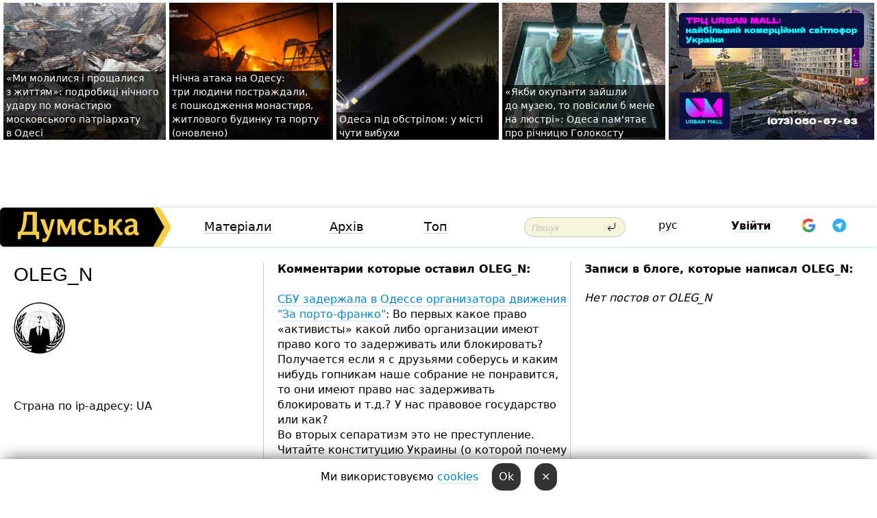

--- FILE ---
content_type: text/html; charset=windows-1251
request_url: https://dumskaya.net/user/OLEGN/
body_size: 14889
content:
<!DOCTYPE html PUBLIC "-//W3C//DTD XHTML 1.0 Transitional//EN" "http://www.w3.org/TR/xhtml1/DTD/xhtml1-transitional.dtd">
<html>
<head>
<meta http-equiv="Content-Type" content="text/html; charset=windows-1251" />
<title>Пользователь Думская.net: OLEG_N</title>
<meta name="apple-itunes-app" content="app-id=980928710">
<meta name="google-play-app" content="app-id=com.wininteractive.dumskaya">
<meta property="fb:app_id" content="192205030793137" />
<meta name="robots" content="max-image-preview:standard">

<meta http-equiv="X-UA-Compatible" content="IE=edge" />
<meta name="geo.position" content="46.466667;30.733333" />
<meta name="ICBM" content="46.466667, 30.733333" />
<meta name="geo.placename" content="Odessa, Ukraine" />
<meta name="geo.region" content="ua" />
<meta name="google-signin-client_id" content="192778080836-sl2lvtcv4ptsj6cgpp99iq5cgldh1bmq.apps.googleusercontent.com">
 <link rel="stylesheet" type="text/css" href="/css/main28.css?5" media="screen" />

<link rel="stylesheet" type="text/css" href="/css/print.css" media="print" />




<!--[if IE]>
<link rel="stylesheet" type="text/css" href="/css/ie.css"  media="screen"/>
<![endif]-->
<link rel="SHORTCUT ICON" href="/i3/favicon.png" />



<!-- Google tag (gtag.js) 
<script async src="https://www.googletagmanager.com/gtag/js?id=G-2EMXL010BL"></script>
<script>
  window.dataLayer = window.dataLayer || [];
  function gtag(){dataLayer.push(arguments);}
  gtag('js', new Date());

  gtag('config', 'G-2EMXL010BL');
</script>


<script async src="https://securepubads.g.doubleclick.net/tag/js/gpt.js"></script>
-->


<meta name="robots" content="noindex, follow" /><script type="text/javascript" src="/js/main5.js?3"></script>
 	
<script type="text/javascript" src="/js/swfobject.js"></script>
<!--<script type="text/javascript" src="/js/adriver.core.2.js"></script>-->
<script src="https://apis.google.com/js/platform.js" async defer></script>


<!-- Meta Pixel Code -->
<script>
  !function(f,b,e,v,n,t,s)
  {if(f.fbq)return;n=f.fbq=function(){n.callMethod?
  n.callMethod.apply(n,arguments):n.queue.push(arguments)};
  if(!f._fbq)f._fbq=n;n.push=n;n.loaded=!0;n.version='2.0';
  n.queue=[];t=b.createElement(e);t.async=!0;
  t.src=v;s=b.getElementsByTagName(e)[0];
  s.parentNode.insertBefore(t,s)}(window, document,'script',
  'https://connect.facebook.net/en_US/fbevents.js');
  fbq('init', '194518193344446');
  fbq('track', 'PageView');
</script>
<noscript><img height="1" width="1" style="display:none"
  src="https://www.facebook.com/tr?id=194518193344446&ev=PageView&noscript=1"
/></noscript>
<!-- End Meta Pixel Code -->


</head>




<body onload="" >

<header>

<noindex class=counter>
</noindex>

<div id=tops style='max-width:100%; width:100%;'>
<a name=top></a>

<!-- 2 3    --><!-- banner 1179 ЗАРС_ПК: priority: 2 shows:0<Br> --><!-- banner 1165 зезман2: priority: 1 shows:0<Br> --><!-- banner 1181 брендинг: priority: 1 shows:0<Br> --><!-- [ 1 ]--><table width=100% style='margin-top:3px;'><tr>
<td>


<table class=topstable style='width:100%; max-width:100%'><tr>
<td style='width:3px;'>&nbsp;</td>



<td class=tops style='background: url(/pics/c4/picturepicture_176959033438079116464767_58700.jpg) no-repeat; 
background-position: center top; background-size:cover; text-indent:0; padding:0 ;height:200px; vertical-align:bottom; ; cursor: pointer;' onclick="window.location='/news/my-molilis-i-proshchalis-s-zhiznyu-posledstviya-190121/';">
<div style='margin-left:4px; margin-right:4px; box-shadow: 4px 0 0 rgba(0,0,0,0.7), -4px 0 0 rgba(0,0,0,0.7); background:rgba(0,0,0,0.7);'><a href=/news/my-molilis-i-proshchalis-s-zhiznyu-posledstviya-190121/ style='text-indent:0; color:#fff; font-size:14px;
   display: inline; margin-bottom:0; line-height:20px; border: none; text-decoration: none;'>&laquo;Ми&nbsp;молилися і&nbsp;прощалися з&nbsp;життям&raquo;: подробиці нічного удару по&nbsp;монастирю московського патріархату в&nbsp;Одесі </a></div>
</td>
<td style='width:3px;'>&nbsp;</td>
<td class=tops style='background: url(/pics/b0/11111newsvideopic_nichna-ataka-na-odesu-tri-lyudini-postrazhdali-e1769582700190120.jpeg) no-repeat; 
background-position: center top; background-size:cover; text-indent:0; padding:0 ;height:200px; vertical-align:bottom; ; cursor: pointer;' onclick="window.location='/news/nichna-ataka-na-odesu-tri-lyudini-postrazhdali-e-190120/';">
<div style='margin-left:4px; margin-right:4px; box-shadow: 4px 0 0 rgba(0,0,0,0.7), -4px 0 0 rgba(0,0,0,0.7); background:rgba(0,0,0,0.7);'><a href=/news/nichna-ataka-na-odesu-tri-lyudini-postrazhdali-e-190120/ style='text-indent:0; color:#fff; font-size:14px;
   display: inline; margin-bottom:0; line-height:20px; border: none; text-decoration: none;'>Нічна атака на&nbsp;Одесу: три&nbsp;людини постраждали, є&nbsp;пошкодження монастиря, житлового будинку та&nbsp;порту (оновлено) </a></div>
</td>
<td style='width:3px;'>&nbsp;</td>
<td class=tops style='background: url(/pics/b3/newsvideopic_odessa-pod-obstrelom-v-gorode-slyshny-vzryvy190119_55973.jpg) no-repeat; 
background-position: center top; background-size:cover; text-indent:0; padding:0 ;height:200px; vertical-align:bottom; ; cursor: pointer;' onclick="window.location='/news/odessa-pod-obstrelom-v-gorode-slyshny-vzryvy-190119/';">
<div style='margin-left:4px; margin-right:4px; box-shadow: 4px 0 0 rgba(0,0,0,0.7), -4px 0 0 rgba(0,0,0,0.7); background:rgba(0,0,0,0.7);'><a href=/news/odessa-pod-obstrelom-v-gorode-slyshny-vzryvy-190119/ style='text-indent:0; color:#fff; font-size:14px;
   display: inline; margin-bottom:0; line-height:20px; border: none; text-decoration: none;'>Одеса під обстрілом: у місті чути вибухи </a></div>
</td>
<td style='width:3px;'>&nbsp;</td>
<td class=tops style='background: url(/pics/b6/17208newsvideopic_esli-by-okkupanty-zashli-v-muzey-to-povesili-by1769195986190075.jpg) no-repeat; 
background-position: center top; background-size:cover; text-indent:0; padding:0 ;height:200px; vertical-align:bottom; ; cursor: pointer;' onclick="window.location='/news/esli-by-okkupanty-zashli-v-muzey-to-povesili-by-190075/';">
<div style='margin-left:4px; margin-right:4px; box-shadow: 4px 0 0 rgba(0,0,0,0.7), -4px 0 0 rgba(0,0,0,0.7); background:rgba(0,0,0,0.7);'><a href=/news/esli-by-okkupanty-zashli-v-muzey-to-povesili-by-190075/ style='text-indent:0; color:#fff; font-size:14px;
   display: inline; margin-bottom:0; line-height:20px; border: none; text-decoration: none;'>&laquo;Якби окупанти зайшли до&nbsp;музею, то&nbsp;повісили б&nbsp;мене на&nbsp;люстрі&raquo;: Одеса пам'ятає про&nbsp;річницю Голокосту </a></div>
</td>
<td style='width:3px;'>&nbsp;</td>
</tr></table>

</td>




<td height=214 width=304>
<!--!2--><!--ban2--> <noindex><a href=/ad//click/?ban=1165 target=_blank rel=nofollow class=nobo style='border:none'><img  class=nobo  src=/banner/zezman2/ alt='зезман2' ></a><br></noindex> <!--]ban2-->
</td>

</tr></table></div>


<nav id=nav class=nav> <!-- ng 18px -->
<div id=menuitems style='background-color:#fff;'>

<div class=logocell><a href=/ title='Думская - новости Одессы, анализ одесской политики. Интересные новости в Одессе 
 и аналитические статьи.' style='height:57px;font-size:0; border:none;'><img src=/i/logoua.png 
alt='Думская - новости Одессы, анализ одесской политики. 
Интересные новости в Одессе и аналитические статьи.' style='display:inline-block;height:57px;'>
</a></div>
<div class=rightcell>  <!-- right cell -->
<div class=innertable>  <!-- inner table -->

<!-- menu cell -->
<div class=cell2pc></div>
<div class=menuitemscell>

<!-- menu table-->
<div class=menutable> 
<div style='display: table-cell; width:26%; text-align:left;'><a title='...... .. ......' href=/articles/ class=menuitem>Матеріали</a></div><div style='display: table-cell; width:25%;'><a title='Архив' href=/allnews/ class=menuitem>Архів</a></div><div style='display: table-cell; width:23%;'><a title='Найбільш популярні новини Одеси за тиждень' href=/topweek/ class=menuitem>Топ</a></div></div>
</div>
<!--<div class=cell2pc></div>-->
<!--<div class=cellline></div>-->
<!-- search cell -->
<div class=cellsearch>
<form class=searchform action=/search/// method=get style=''><div style='position:relative; width:100%'>
<input id=first class=searchinp type=text name=query placeholder='Пошук' 
onfocus="this.placeholder = ''" onblur="this.placeholder = 'Поиск'" >
<input type=image src=/i/enter.png class=searchgo>
</div></form></div>
<!--<div class=cellline></div>-->
<div style='display: table-cell; width:6%;'><div style='padding-top:15px;'><a style='color:#000' href=/setlang/ru/>рус</a></div> </div>
<script>
function showuserinfo()
{ 
 g('userinfo').className="userinfovisible";
 document.body.addEventListener('click', boxCloser, false);
}

function hideuserinfo()
{ 
 g('userinfo').className="userinfohidden";
 document.body.removeEventListener('click', boxCloser, false);
}

var last=0;

function ts()
{
 return new Date().getTime()/1000;
}

function shownewcomments()
{ 
 if (ts()-last<0.1) return;
 document.body.addEventListener('click', boxCloser, false);
 g('newcomments').className="newcommentsvisible";
 g('newcomments').style.display='block';
 g('nclink').href="javascript:hidenewcomments()";
 last=ts();
}

function hidenewcomments()
{ 
 if (ts()-last<0.1) return;
 document.body.removeEventListener('click', boxCloser, false);
 g('newcomments').className="newcommentshidden";
 g('newcomments').style.display='none';
 g('nclink').href="javascript:shownewcomments()";
 last=ts();
}


function boxCloser(e)
{
//alert(e.target.id);
  if (e.target.id != 'userinfo' && e.target.id != 'newcomments' && e.target.id != 'login' && e.target.id != 'psw')
  {
    hideuserinfo();
    hidenewcomments();
  }
}  

window.onscroll = function() {
t=window.pageYOffset;
 if (t>302){
 g('nav').className='navfixed';
 document.getElementsByTagName("BODY")[0].style.marginTop='141px';
 document.getElementById("newcomments").style.top='57px';
}
else
{
 g('nav').className='nav';
 document.getElementsByTagName("BODY")[0].style.marginTop='0';
 document.getElementById("newcomments").style.top='360px';
}
}

</script>
<!--<div class=cell2pc></div>-->
<div class=celluser style='text-align: center;'>
<div class=cellnouser style='height:30px; width:335px; vertical-align:middle; text-align:center;'><div class=cell1user style='text-align:center; margin:0 auto;'>
<div style='display: inline-block;position: relative;'>
<div style='display: inline-block;'>
<a href=javascript:showuserinfo()  id=pp
 style='color:#000;text-decoration:none;margin-left:0;display:inline-block;line-height:16px;'><b>Увійти</b></a><script>

  function urlencode( s )
   {
      return encodeURIComponent( s );
   }


function authInfo(data) {
uid=data.session.user.id;
first_name=data.session.user.first_name;
last_name=data.session.user.last_name;
hash="expire="+data.session.expire+"&mid"+data.session.mid+"&secret="+data.session.secret+"&sid="+data.session.sid+"&sig="+data.session.sig;
window.location="/vkreg///"+urlencode(uid)+"/?returnurl="+urlencode('')+"&name="+urlencode(first_name)+" "+urlencode(last_name)+"&hash="+urlencode(hash);
}

</script>
<!--<img src=/i3/fb-login.gif id=zz onclick="FB.login( registerfb(), {scope: 'email'})  " style='margin-left:20px;padding-bottom:3px;vertical-align:middle;cursor:pointer;width:20px;height:20px;'>
-->

      <script>


var accessToken='';

function registerfb()
{
FB.api('/me', function(response) {

FB.getLoginStatus(function(response) {
 accessToken=response.authResponse.accessToken;
});
var name= response.name;
var email= response.email;
var id= response.id; 
var link= response.link;
var public_key = accessToken;
window.location="/fbreg///?fbid="+urlencode(id)+"&fbname="+urlencode(name)+"&fburl="+urlencode('')+"&fbemail="+urlencode(email)+"&key="+urlencode(public_key);
});
}
        window.fbAsyncInit = function() {
          FB.init({
            appId      : '192205030793137',
            version    : 'v3.2',
            status     : true, 
            cookie     : true,
            xfbml      : true,
            oauth      : true,
          });
        };
        (function(d){
           var js, id = 'facebook-jssdk'; if (d.getElementById(id)) {return;}
           js = d.createElement('script'); js.id = id; js.async = true;
           js.src = "//connect.facebook.net/en_US/sdk.js";
           d.getElementsByTagName('head')[0].appendChild(js);
         }(document));
      </script>

<div  style='display:inline-block; padding-left:15px;vertical-align:middle;' id=fblog>  <div id="fb-root"></div>
<div class="fb-login-button" on-login="registerfb()" data-scope="email">&rarr;</div></div>

<div class="g-signin2" data-onsuccess="onSignIn" id=gbtn style='display:none;'></div>



<form id=gform2 method=post action="/googlereg/" style='display:none;'>
<input type=hidden name=gid id=gid2>
<input type=hidden name=nickname id=nickname2>
<input type=hidden name=email id=email2>
<input type=hidden name=pic id=pic2>
<input type=hidden name=backurl value="">
</form>

<div id=tgbtn style='display:none;'><script async src="https://telegram.org/js/telegram-widget.js?22" data-telegram-login="dumskayalogin_bot" data-size="small" data-auth-url="https://dumskaya.net/telegram//login/" data-request-access="write"></script>
</div>


<script>
function onSignIn(googleUser)
{
 var profile = googleUser.getBasicProfile();
 g('gid2').value=profile.getId();
 g('nickname2').value=profile.getName();
 g('email2').value=profile.getEmail();
 g('pic2').value=profile.getImageUrl();
 g('gform2').submit();
}

function z()
{
show('gbtn');
hide('xx');
hide('zz');
hide('tg');
hide('fblog');
hide('pp');
}

function tg()
{
show('tgbtn');
hide('xx');
hide('zz');
hide('fblog');
hide('tg');
hide('pp');
}

</script>

<img src=/i3/google.png id=xx onclick="z();" 
style='margin-left:20px;padding-bottom:3px;vertical-align:middle;cursor:pointer;width:20px;height:20px;'>

<img src=/i/telegram.png id=tg onclick="tg();" 
style='margin-left:20px;padding-bottom:3px;vertical-align:middle;cursor:pointer;width:20px;height:20px;'>
</div>
<div id=userinfo class=userinfohidden style='position:absolute;width:250px;left:-90px;'><div style='padding:20px;' >
<center ><b>Войти</b></center><br>
<form action=/enter/ method=post>
<input type=hidden id=turing name=turing value=43>
<script>
 document.getElementById('turing').value='42';
</script>
<input type=hidden name=backurl value=''>

<table id=userinfo1>
<tr><td width=150 style='padding-top:3px;'>E-mail<br><br> </td><td> 
<input type=text id=login name=login value='' class=inp17>  </td></tr>
<tr><td style='padding-top:3px;'>Пароль<br><br></td><td> <input type=password id=psw name=password class=inp17>  </td></tr>
</tr>



<tr><td></td>  <td align=right><input name=submitbutton type=submit value='Увійти' style=';width:90px; display:block;'>
</td><td> 

</table>
</form>
<Br><a href=/register/>Реєстрація</a><br><a href=/skleroz/>Відновлення паролю</a>
</div>
</div>
</div>
</div>
</div>


<div id=newcomments class=newcommentshidden><div style='padding:8px;font-size:13px; font-weight:bold;'> Нові коментарі:</div></div>
</div>

</div><!-- inner table -->
</div> <!-- right cell -->
</div> <!-- menuitems -->

</nav>

</header>
<br>



<div class=content>
<table width=100%><tr>

<td class=newscol style='padding-right:20px; width:30%;'>
<h1>OLEG_N</h1>
<br> 

<img src=/pics/auserpics/userpic.gif><Br><br>

 
  <br>



<br>
Страна по ip-адресу: UA
</td>





<td class="newscol hideprint" style='width:35%;'>




<b>Комментарии которые оставил  OLEG_N:</b><br><br>
<a href=/news/sbu-zaderzhala-v-odesse-organizatora-dvizheniya/>СБУ задержала в Одессе организатора движения "За порто-франко"</a>: Во&nbsp;первых какое право &laquo;активисты&raquo; какой либо организации имеют право кого то&nbsp;задерживать или&nbsp;блокировать? Получается если я&nbsp;с&nbsp;друзьями соберусь и&nbsp;каким нибудь гопникам наше собрание не&nbsp;понравится, то&nbsp;они&nbsp;имеют право нас&nbsp;задерживать блокировать и&nbsp;т.д.? У&nbsp;нас&nbsp;правовое государство или&nbsp;как?<br>Во вторых сепаратизм это&nbsp;не&nbsp;преступление. Читайте конституцию Украины (о&nbsp;которой почему то&nbsp;все&nbsp;забыли). В&nbsp;ней&nbsp;четко прописано что&nbsp;строй, территориальное устройство может изменится. Для&nbsp;этого нужно провести всеукраинский референдум. Таким образом человек призывающий изменить государственный строй (например на&nbsp;монархию или&nbsp;скажем социализм) или&nbsp;территориальное устройство с&nbsp;помощью референдума преступником не&nbsp;является. <br>А&nbsp;статья хоть и&nbsp;короткая содержит все&nbsp;признаки манипуляции сознанием. Отсыл к&nbsp;эмоциональной сфере вместо конкретных фактов &nbsp;что&nbsp;за&nbsp;акция, под&nbsp;какими лозунгами и&nbsp;т.д. И&nbsp;навешивание ярлыков имеющий яркий эмоциональный окрас &laquo;титушки&raquo; &laquo;псевдо-движение&raquo;. А&nbsp;почему вдруг автор решил что&nbsp;это&nbsp;псевдо-движение? Ему&nbsp;так&nbsp;захотелось? Где&nbsp;факты в&nbsp;пользу данного утверждения? Или&nbsp;может решение суда по&nbsp;этой организации есть? Т.е. если отбросить эмоции и&nbsp;воду. Статью можно переписать так. &laquo;Члены общественной организации (кстати а&nbsp;она&nbsp;не&nbsp;псевдо?) не&nbsp;имея на&nbsp;то&nbsp;законного права задерживали граждан проводивших собрание и&nbsp;вызвали сотрудников СБУ. Сотрудники СБУ&nbsp;задержали участников собрания и&nbsp;инкриминировали им&nbsp;статью 110&nbsp;ук.&raquo; Все&nbsp;остальное в&nbsp;статье эмоции &nbsp;<br>2016-02-23 13:00:46<br><br><Br><a href=/news/podozrevaemyj-v-strelbe-po-lyudyam-2-maya-aktivi/>Подозреваемый в стрельбе по людям 2 мая активист "Евромайдана" разгуливает по Одессе (видео)</a>: Человек принявший участие в&nbsp;массовом убийстве мирных граждан ходит на&nbsp;свободе. &nbsp;<br>2014-11-18 21:25:20<br><br><Br><a href=/news/proekt-langerona/>Дельфиноводы рассказали, что планируют сделать с Ланжероном: повторяется история с набережной? </a>: А&nbsp;вот&nbsp;интересно как&nbsp;теперь пешеходы будут спускаться на&nbsp;Ланжерон. Им&nbsp;теперь прийдется дважды пересекать автодорогу и&nbsp;идти вдоль нее. &nbsp;<br>2014-11-18 19:29:28<br><br><Br><a href=/news/v-parke-shevchenko-poyavilas-velodorogka-foto/>В парке Шевченко появилась велодорожка (фото)</a>: Только идиот мог&nbsp;придумать замостить парк такой плиткой. Даже на&nbsp;велосипеде ехать некомфортно. А&nbsp;что&nbsp;же&nbsp;тогда говорить о&nbsp;мамах с&nbsp;колясками. А&nbsp;людям на&nbsp;роликах парк стал совсем недоступным. &nbsp;<br>2014-11-18 19:23:47<br><br><Br><a href=/news/vdol-trassy-zdorovya-ustanovyat-novye-tualety/>Вдоль Трассы здоровья установят новые туалеты </a>: То&nbsp;что&nbsp;там&nbsp;размечено это&nbsp;не&nbsp;велодорожка. Это&nbsp;просто две&nbsp;линии на&nbsp;асфальте. Их&nbsp;придерживаться это&nbsp;значит рисковать собственным здоровьем. А&nbsp;такие типы как&nbsp;вы&nbsp;ходите где&nbsp;хотите и&nbsp;как&nbsp;хотите. Почему же&nbsp;вы&nbsp;не&nbsp;идете по&nbsp;тротару там&nbsp;где&nbsp;он&nbsp;есть или&nbsp;не&nbsp;придерживаетесь края дороги? &nbsp;<br>2014-10-21 19:01:54<br><br><Br><a href=/news/marsh-futbolnyh-fanatov-i-majdanovcev-v-centre-o/>Столкновения в центре Одессы: гремят взрывы, есть пострадавшие (видеотрансляция завершена)</a>: А&nbsp;какого нагонять пьяных мразей из&nbsp;других городов? Причем заранее вооруженных. Сам&nbsp;сегодня когда с&nbsp;ТЗ&nbsp;возвращался видел пьяные физиономии. Причем взрывпакеты, биты, каски, коктейли, инструменты для&nbsp;ломки брусчатки подготовили заранее. Или&nbsp;они&nbsp;из&nbsp;воздуха взялись? Или&nbsp;сердобольные Одесситы принесли? &nbsp;<br>2014-05-02 17:40:40<br><br><Br><a href=/news/marsh-futbolnyh-fanatov-i-majdanovcev-v-centre-o/>Столкновения в центре Одессы: гремят взрывы, есть пострадавшие (видеотрансляция завершена)</a>: Уже разнесли. <br>2014-05-02 17:37:22<br><br><Br><a href=/news/marsh-futbolnyh-fanatov-i-majdanovcev-v-centre-o/>Столкновения в центре Одессы: гремят взрывы, есть пострадавшие (видеотрансляция завершена)</a>: Мы сами разберемся а чужих майдановцев нам не нужно. <br>2014-05-02 17:36:55<br><br><Br><a href=/news/marsh-futbolnyh-fanatov-i-majdanovcev-v-centre-o/>Столкновения в центре Одессы: гремят взрывы, есть пострадавшие (видеотрансляция завершена)</a>: Какая одесская самооборона навезли в&nbsp;Одессу &nbsp;тварей с&nbsp;других городов. &nbsp;<br>2014-05-02 17:36:06<br><br><Br><a href=/news/marsh-futbolnyh-fanatov-i-majdanovcev-v-centre-o/>Столкновения в центре Одессы: гремят взрывы, есть пострадавшие (видеотрансляция завершена)</a>: Мразь.<br>Никогда мы&nbsp;не&nbsp;будем вместе с&nbsp;бандеровскими тварями. &nbsp;<br>2014-05-02 17:33:54<br><br><Br><a href=/news/marsh-futbolnyh-fanatov-i-majdanovcev-v-centre-o/>Столкновения в центре Одессы: гремят взрывы, есть пострадавшие (видеотрансляция завершена)</a>: Твари бандеровские. Взяли с&nbsp;собой на&nbsp;&laquo;мирный&raquo; митинг зажигательную смесь, взрывпакеты, ломики, кувалды, каски.<br>Поломали Дерибасовскую и&nbsp;Греческую. &nbsp;<br>2014-05-02 17:33:00<br><br><Br><a href=/news/poka-ne-mobilizaciya-v-odesskoj-oblasti-na-ucheb/>Пока не мобилизация: в Одесской области на учебные сборы вызвали больше тысячи запасников </a>: Яценюк же&nbsp;сказал вчера в&nbsp;прямом эфире что&nbsp;выделил 400&nbsp;млн&nbsp;грн&nbsp;на&nbsp;поддержку банковской сферы. Для&nbsp;своих пацанов деньги есть. &nbsp;<br>2014-03-02 16:45:11<br><br><Br><a href=/news/sevastopolskie-letchiki-i-akademiya-vms-podtverd/>Севастопольские летчики и академия ВМС подтвердили, что остаются верными присяге</a>: Если&nbsp;они&nbsp;остаются верными присяге то&nbsp;им&nbsp;надо скидывать хунту обосновавшуюся в&nbsp;Киеве. &nbsp;<br>2014-03-02 14:47:17<br><br><Br><a href=/news/ukrainskie-moryaki-ne-dali-rossijskomu-specnazu-/>Украинские моряки не дали российскому спецназу вывезти оружие из воинской части в Севастополе (видео)</a>: А им не граждане нужны а холопы. <br>2014-03-02 14:00:13<br><br><Br><a href=/news/v-odesskoj-oblasti-provoditsya-mobilizaciya-voen/>В Одесской области проводится мобилизация военнообязанных</a>: На&nbsp;другом сайте мужик написал.<br>&laquo;Всегда ИМ&nbsp;поверю и&nbsp;встану на&nbsp;защиту Родины, если в&nbsp;моем взводе рядом будут стоять такие бойцы как&nbsp;:&nbsp;Турчинов, Яценюк, Кличко, Тягнибок, Луценко, Гриценко, Наливайченко, Парубий, а&nbsp;с&nbsp;моими сыновьями &mdash; станут сыновья Коломойского., Таруты, Ахметова, Порошенко, Пинчука, Авакова, как&nbsp;когда стояли в&nbsp;строю сыновья Сталина, Молотова, Микояна, Хрущева&#133<br> Покажите, где&nbsp;они&nbsp;строятся?<br> Я&nbsp;с&nbsp;ними пойду Родину защищать.&raquo; &nbsp;<br>2014-03-02 13:39:58<br><br><Br><a href=/news/v-odesskoj-oblasti-provoditsya-mobilizaciya-voen/>В Одесской области проводится мобилизация военнообязанных</a>: А&nbsp;как&nbsp;майдауны быстро перекрасились, когда чуть запахло жареным. Куда то&nbsp;пропали годы антирусских высказываний. Про&nbsp;закон вспомнили (хотя сами у&nbsp;власти незаконно) и&nbsp;т.д. Цитата.<br>6. Украина гарантирует защиту основных прав и&nbsp;свобод всех граждан, проживающих на&nbsp;территории Украины, в&nbsp;том&nbsp;числе права на&nbsp;свободное использование языка, свободу вероисповедания и&nbsp;мировоззрения.<p>7. Проведение местных референдумов возможно только в&nbsp;соответствии с&nbsp;Конституцией Украины и&nbsp;специальным Законом. &nbsp;<br>2014-03-02 13:30:01<br><br><Br><a href=/news/v-odesskoj-oblasti-provoditsya-mobilizaciya-voen/>В Одесской области проводится мобилизация военнообязанных</a>: А президент до сих пор Янукович. По любой конституции. <br>2014-03-02 12:41:35<br><br><Br><a href=/news/v-atmosfere-predatelstva-ukrainskoe-rukovodstvo-/>В атмосфере предательства: украинское руководство приглашает к дележу страны (колонка главного редактора)</a>: Просто наши майданутые совершая государственный переворот считали что&nbsp;население юго&nbsp;востока быдлом (ну&nbsp;психология у&nbsp;них&nbsp;такая), которое повозмущается и&nbsp;покориться. Причем были в&nbsp;этом уверены настолько что&nbsp;даже импичмент Януковичу не&nbsp;объявили. И&nbsp;так&nbsp;сойдет. Не&nbsp;сошло. &nbsp;<br>2014-03-01 17:29:30<br><br><Br><a href=/news/v-atmosfere-predatelstva-ukrainskoe-rukovodstvo-/>В атмосфере предательства: украинское руководство приглашает к дележу страны (колонка главного редактора)</a>: Ложь. Сталин несколько раз&nbsp;в&nbsp;41-м лично выезжал на&nbsp;фронт чтобы оценить ситуацию под&nbsp;Москвой. &nbsp;<br>2014-03-01 17:25:13<br><br><Br><a href=/news/pozor-klimov-progolosoval-za-otmenu-zakona-o-reg/>Позор: Климов проголосовал за отмену закона о региональном статусе русского языка</a>: Не&nbsp;надейтесь не&nbsp;дадут. Новый министр образования Фарион научит их&nbsp;правильно говорить. &nbsp;<br>2014-02-23 15:31:11<br><br><Br><a href=/news/pozor-klimov-progolosoval-za-otmenu-zakona-o-reg/>Позор: Климов проголосовал за отмену закона о региональном статусе русского языка</a>: В&nbsp;Одессе и&nbsp;1%&nbsp;не&nbsp;наберется. Правда когда начнуть нагибать то&nbsp;почти 100&nbsp;процентов все&nbsp;творческой &laquo;интеллигенции&raquo; всякие писатели, аналитики, журналисты, адвокаты и&nbsp;т.д&nbsp;бстренько прогнутся под&nbsp;новую власть лиш&nbsp;бы&nbsp;от&nbsp;кормушки не&nbsp;отлучили. &nbsp;<br>2014-02-23 14:41:48<br><br><Br><a href=/news/rada-otmenila-zakon-kivalova-kolesnichenko-i-uvo/>Рада лишила русский язык официального статуса и уволила Табачника</a>: Пример того, когда в&nbsp;конституции написано, то&nbsp;что&nbsp;не&nbsp;выполняется на&nbsp;практике. <br>И&nbsp;когда в&nbsp;кинотеатрах будут фильмы на&nbsp;русском, когда суды будут на&nbsp;русском, обучение в&nbsp;школе на&nbsp;русском? Когда исчезнет насилие над&nbsp;русским языком?<br>То что&nbsp;сейчас творится в&nbsp;Украине никак не&nbsp;называется свободным развитием, использованием и&nbsp;защитой русского языка.<br>Немного истории. Когда то&nbsp;украинского языка в&nbsp;природе не&nbsp;существовало. Был&nbsp;местный диалект русского. (прочитайте оригиналы Переясвельской Рады и&nbsp;стихи Шевченко, сканы пока еще&nbsp;можно найти в&nbsp;интернете). В&nbsp;один прекасный момент верхушка Австро-Венгрии чтобы оторвать часть русских изобрела Украину и&nbsp;украинский язык. Украинский это&nbsp;все&nbsp;тот&nbsp;же&nbsp;местный диалект в&nbsp;который добавиои огромное количество польских и&nbsp;немецких слов. Правда долго у&nbsp;них&nbsp;ничего не&nbsp;получалось, но&nbsp;постепенно дело пошло. Окончательно украинский удалось внедрить когда в&nbsp;начале 20-х поднялась мощная волна украинизации населения и&nbsp;то&nbsp;что&nbsp;в&nbsp;основном народ был&nbsp;неграмотен эту&nbsp;задачу облегчило.А теперь решили пойти дальше. Не&nbsp;просто украинизация, а&nbsp;полная дерусификация украинского языка. &nbsp;<br>2014-02-23 14:30:43<br><br><Br><a href=/news/rada-otmenila-zakon-kivalova-kolesnichenko-i-uvo/>Рада лишила русский язык официального статуса и уволила Табачника</a>: А&nbsp;я&nbsp;и&nbsp;не&nbsp;хожу смотреть фильмы на&nbsp;Украинском. Хотя украинский свободно понимаю. Ну&nbsp;не&nbsp;родной он&nbsp;мне.А кинотеатр я&nbsp;иду&nbsp;отдыхать, ан&nbsp;е&nbsp;насиловать слух чужой речью. &nbsp;<br>2014-02-23 14:17:11<br><br><Br><a href=/news/rada-otmenila-zakon-kivalova-kolesnichenko-i-uvo/>Рада лишила русский язык официального статуса и уволила Табачника</a>: А&nbsp;почему я&nbsp;в&nbsp;родном городе в&nbsp;котором 99%&nbsp;говорят на&nbsp;русском на&nbsp;могу посметь в&nbsp;кинотеатре фильм на&nbsp;родном языке? Почему мои&nbsp;дети должны учиться не&nbsp;на&nbsp;родном языке? У&nbsp;нациков только один аргумент &laquo;Потому что&nbsp;живем на&nbsp;Украине&raquo; Но&nbsp;мы&nbsp;то&nbsp;не&nbsp;живем на&nbsp;Украине мы&nbsp;живем в&nbsp;Новороссии. &nbsp;<br>2014-02-23 14:10:55<br><br><Br><a href=/news/regionaly-vozlogili-otvetstvennost-za-gragdanski/>Регионалы возложили ответственность за гражданский конфликт на Януковича</a>: Не будет. Кивалов быстренько перекраситься. <br>2014-02-23 13:58:04<br><br><Br><a href=/news/novosti-rady-megigore-vernuli-v-gossobstvennost-/>Новости Рады: Межигорье вернули в госсобственность, а Турчинов - и.о. президента</a>: Скоро начнуться. Первое что&nbsp;они&nbsp;сделают пойдут к&nbsp;предпринимателям за&nbsp;деньгами. Потом запустят механизмы насильственной украинизации. Подпишут соглашение о&nbsp;протекторате Евросоюза над&nbsp;Украиной (на&nbsp;новоязе это&nbsp;называетс договор об&nbsp;асссоциации с&nbsp;ЕС). И&nbsp;запустят механизмы развала экономики. Квоты на&nbsp;сельхозпродукцию (кто не&nbsp;знает в&nbsp;Европе сейчас перепроизводство продуктов питания на&nbsp;40%). Уничтожения авиапрома, турбиностроения и&nbsp;вобще всего что&nbsp;требует рук&nbsp;и&nbsp;мозгов. И&nbsp;потянемся мы&nbsp;чере2-3 года на&nbsp;просторы Евросоюза и&nbsp;России чтобы как&nbsp;то&nbsp;прокормиться. А&nbsp;там&nbsp;лучшие места сейчас заняты поляками, болгарами и&nbsp;прибалтами. Прибавьте к&nbsp;этому что&nbsp;свободного въезда в&nbsp;Европу для&nbsp;украинцев не&nbsp;будет. Вот&nbsp;и&nbsp;онстанется нам&nbsp;нелегальная низкооплачиваемая работа &nbsp;<br>2014-02-23 13:09:27<br><br><Br><a href=/news/po-derebasovskoj-pustili-elektromobil-chas-progu/>Электромобили возят туристов по Дерибасовской и борются с конкурентами-нелегалами (фото)</a>: Когда я&nbsp;вижу этот якорь у&nbsp;меня в&nbsp;голове по&nbsp;ассоциации возникает фраза &laquo;Я топлю Одессу&raquo;. &nbsp;<br>2013-06-28 12:18:21<br><br><Br><a href=/news/dvuhkolesnoe-dtp-v-odesse-stolknulis-motociklist/>Двухколесное ДТП: в Одессе столкнулись мотоциклист и велосипедист</a>: К&nbsp;сожалению правила писали скажем так&nbsp;&laquo;не совсем адекватные личности&raquo;. Если строго следовать букве правил то&nbsp;детям с&nbsp;7&nbsp;до&nbsp;14&nbsp;вобще нельзя ездить на&nbsp;велосипеде. Болшинство велосипедистов, когда они&nbsp;вынуждены ехать по&nbsp;тротуарам уважают пешеходов, и&nbsp;соблюдают скоростной режим. &nbsp;<br>2013-06-27 16:57:14<br><br><Br><a href=/news/dvuhkolesnoe-dtp-v-odesse-stolknulis-motociklist/>Двухколесное ДТП: в Одессе столкнулись мотоциклист и велосипедист</a>: Вот такие и давят велосипедистов на дорогах. <br>2013-06-27 16:51:43<br><br><Br><a href=/news/obschestvennyj-bassejn-na-odesskoj-naberegnoj-za/>Общественный бассейн на набережной Ланжерона закрыли: говорят, там тонут дети</a>: Что то я вечеом не заметил чтобы вода становилась желтой. <br>2013-06-27 08:33:45<br><br><Br><a href=/news/dumskaya-razygryvaet-dva-bileta-na-koncert-okean/>«Думская» разыгрывает два билета на концерт «Океан Эльзы» в Одессе (конкурс завершен)</a>: Как&nbsp;та&nbsp;у&nbsp;классика мультипликации &laquo;Наи даром не&nbsp;нать и&nbsp;за&nbsp;деньги не&nbsp;нать&raquo; &nbsp;<br>2013-06-25 17:25:02<br><br><Br><a href=/news/sever-yug-trassu-zabrosili-lyudej-toge/>Одесская трасса "Север-Юг": строительство забросили, о людях забыли (фото)</a>: Судьям, прокурорам, ментам, чиновникам. <br>2013-06-24 15:02:42<br><br><Br><a href=/news/v-odesse-voditel-avto-sbil-yunogo-velosipedista-/>В Одессе водитель авто сбил юного велосипедиста и скрылся </a>: Лично я&nbsp;очень часто встречаюсь с&nbsp;хамским поведением водителей на&nbsp;дороге. Бывает и&nbsp;наоборот, но&nbsp;увы&nbsp;значительно реже. &nbsp;<br>2013-06-21 16:01:32<br><br><Br><a href=/news/v-odesse-voditel-avto-sbil-yunogo-velosipedista-/>В Одессе водитель авто сбил юного велосипедиста и скрылся </a>: По нашим правилам это так и есть. <br>2013-06-21 15:59:15<br><br><Br><a href=/news/skandalnyj-rynok-okrugayut-novym-zaborom-cvetoch/>Скандальный одесский рынок окружают новым забором: цветочников выкинули на проезжую часть (фото)</a>: До&nbsp;такого состояния рынок довели задолго до&nbsp;Петрушки. А&nbsp;он&nbsp;хозяин только на&nbsp;словах, так&nbsp;что&nbsp;порядка на&nbsp;Привозе мы&nbsp;не&nbsp;дождемся. &nbsp;<br>2013-06-21 12:05:07<br><br><Br><a href=/news/skandalnyj-rynok-okrugayut-novym-zaborom-cvetoch/>Скандальный одесский рынок окружают новым забором: цветочников выкинули на проезжую часть (фото)</a>: Этих&nbsp;цветочников давно пора оттуда выкинуть. Устроили себе торговлю на&nbsp;проезжей части (кстати не&nbsp;только цветочники на&nbsp;роезжей части торгуют) и&nbsp;ставят свой транспорт так&nbsp;что&nbsp;проезда практически не&nbsp;остается. Горсовету давно пора запретить парковку напротив Привоза. &nbsp;<br>2013-06-21 10:29:56<br><br><Br><a href=/news/vo-vremya-kinofestivalya-v-odesse-budut-perekryv/>За порядком на Одесском кинофестивале будут следить около тысячи милиционеров</a>: А&nbsp;для&nbsp;проведения велодня не&nbsp;нашлось одной патрульной машины. &nbsp;<br>2013-06-21 09:16:39<br><br><Br><a href=/news/v-odesskoj-oblasti-zasyhaet-gorod-giteli-schitay/>В Одесской области засыхает город. Жители считают, что виноваты "убийцы дождя" </a>: Учите физику. Прочитайте в&nbsp;учебнике почему идет дождь и&nbsp;град. &nbsp;<br>2013-06-20 11:54:45<br><br><Br><a href=/news/odesskie-oligarhi-obzavelis-centralnymi-smi/>Одесские миллионеры Кауфман и Грановский обзавелись центральными СМИ</a>: Вранье. Наоборот всегда отличались патологической жадностью и&nbsp;зарплаты были меньше, чем&nbsp;в&nbsp;среднем по&nbsp;отрасли. &nbsp;<br>2013-06-18 08:28:39<br><br><Br><a href=/news/odesskie-oligarhi-obzavelis-centralnymi-smi/>Одесские миллионеры Кауфман и Грановский обзавелись центральными СМИ</a>: Занимался, взял в&nbsp;аренду полностью рабочий завод, а&nbsp;оставил после себя руины. &nbsp;<br>2013-06-18 08:26:19<br><br><Br><a href=/news/v-odesse-s-pompoj-otkryli-ukradennuyu-naberegnuy/>В Одессе с помпой открыли скандальную набережную. Мэр поблагодарил бизнесменов (фото)</a>: Самое забавное что&nbsp;в&nbsp;20&nbsp;метрах от&nbsp;этой набережной убитый асфальт с&nbsp;ямами. &nbsp;<br>2013-06-17 08:57:06<br><br><Br><a href=/news/v-odesse-s-pompoj-otkryli-ukradennuyu-naberegnuy/>В Одессе с помпой открыли скандальную набережную. Мэр поблагодарил бизнесменов (фото)</a>: У&nbsp;нас&nbsp;в&nbsp;те&nbsp;времена как&nbsp;раз&nbsp;были велотренировки от&nbsp;парка Шевченка до&nbsp;16&nbsp;ст.&nbsp;А&nbsp;один раз&nbsp;мы&nbsp;вдоль моря проехали до&nbsp;Черноморки. Причем, что&nbsp;характерно, пешком по&nbsp;песку пришлось пройти несколько сотен метров в&nbsp;самой Черноморке. Все&nbsp;остальное расстояние можно было проехать. &nbsp;<br>2013-06-17 08:54:35<br><br><Br><a href=/news/v-odesse-s-pompoj-otkryli-ukradennuyu-naberegnuy/>В Одессе с помпой открыли скандальную набережную. Мэр поблагодарил бизнесменов (фото)</a>: Лично на меня впечатления не произвело. Довольно убого. <br>2013-06-17 08:37:29<br><br><Br><a href=/news/odesskuyu-meriyu-piketiruyut-rollery-i-velosiped/>Одесскую мэрию пикетируют роллеры и велосипедисты (фото)</a>: А&nbsp;когда пешеходы идут по&nbsp;ТЗ,&nbsp;когда рядом есть тротуар это&nbsp;нормально?. А&nbsp;правила у&nbsp;нас&nbsp;интересные. До&nbsp;14&nbsp;лет&nbsp;по&nbsp;дорогам ездить запрещается. После 7&nbsp;лет&nbsp;по&nbsp;тротуарам ездить запрещается.Вопрос как&nbsp;тогда ребенку с&nbsp;7&nbsp;до&nbsp;14&nbsp;ездить, учитывая что&nbsp;в&nbsp;Одессе нет&nbsp;ни&nbsp;одного метра велосипедной дорожки (даже на&nbsp;ТЗ&nbsp;это&nbsp;не&nbsp;дорожка, а&nbsp;издевательство над&nbsp;велосипедистами)? вот&nbsp;и&nbsp;приходится, когда едешь с&nbsp;ребенком на&nbsp;море или&nbsp;на&nbsp;тренировку ехать по&nbsp;тротуарам. А&nbsp;по&nbsp;поводу носятся. Практически все&nbsp;велосипедисты ездят по&nbsp;дорогам. &nbsp;<br>2013-06-14 12:41:54<br><br><Br><a href=/news/odesskuyu-meriyu-piketiruyut-rollery-i-velosiped/>Одесскую мэрию пикетируют роллеры и велосипедисты (фото)</a>: Увы,&nbsp;те&nbsp;кто&nbsp;ездит на&nbsp;велосипедах по&nbsp;польшей частью работают. В&nbsp;выходные народу было бы&nbsp;больше. Но&nbsp;в&nbsp;выходные мерия не&nbsp;работает. &nbsp;<br>2013-06-14 12:36:11<br><br><Br><a href=/news/kivalov-vozmuschen-gotovyaschimsya-unichtogeniem/>Кивалов возмущен готовящимся уничтожением одесских парков и скверов: «Генплан не готов к утверждению»</a>: Этот генплан. Одна большая ошибка. <br>2013-06-13 13:38:27<br><br><Br><a href=/news/v-odesse-buduschie-ingenery-teper-mogut-pomolits/>В Одессе будущие инженеры  теперь могут помолиться в собственном храме (фото)</a>: В Москве в МИФИ уже ввели, так что нам немного осталось. <br>2013-06-13 13:37:07<br><br><Br><a href=/news/meriya-ne-znaet-kogda-nachnut-raschischat-odessk/>Мэр не знает, когда одесские дворы очистят от упавших деревьев</a>: &laquo;Потом к&nbsp;вечеру 1&nbsp;июня мы&nbsp;открыли проезды по&nbsp;всем магистральным улицам города&raquo;.<br>Вранье. Дерево на&nbsp;Екатеринской весь день поперек дороги пролежало. Только одна полоса была проезжей. &nbsp;<br>2013-06-07 15:03:14<br><br><Br><a href=/news/v-odesskom-nacionalnom-universitete-poyavilsya-f/>В Одесском национальном университете появился факультет журналистики</a>: Самая &laquo;нужная&raquo; сейчас профессия. Плодят дармоедов. &nbsp;<br>2013-06-07 08:32:06<br><br><Br>
</td>


<td class="newscol hideprint" style='border-right:0;width:35%;'>

<b>Записи в блоге, которые написал  OLEG_N:</b> <br>
<div id=blogs>


<i>Нет постов от OLEG_N</i>


</div></td>


</tr></table></div>  
<div style="vertical-align:top;position: absolute; ; top:216px; padding:0;  z-index:50; width:100%; height:70px; overflow:hidden; text-align:center;" class=hideprint><!-- 9 0    --><!-- [ 0 ]--><div style='padding:0; margin:0;display:inline-block;'><!--!9--></div></div>


<footer>

<table id=bot><tr>
<td class=leftbot>
&copy; 2008-2026 Думська &nbsp;&nbsp;<a href=/site/Reklama>Реклама</a> &nbsp;&nbsp; <a href=/site/Adres>Контакти, автори, редакція</a>&nbsp;&nbsp; <a href=/electarchive/>Вибори в Одесі 2009, 2010</a>, <a href=/2012/>2012</a>, <a href=/2015/>2015</a>, <a href=/2019/>2019</a> &nbsp;&nbsp <a href=/wikipages/spravochnik/>Довідник</a> &nbsp;&nbsp; <a href=/setm/>Мобільна версія</a> &nbsp;&nbsp; <a href=https://t.me/dumskayasendnews_bot>Надіслати новину через Telegram</a> &nbsp;&nbsp; <a href=https://www.patreon.com/dumskaya/><img src=/i/patreon.png width=15 height=15></a> 
<a href=https://www.patreon.com/dumskaya/>Наш Patreon</a>
<span id=dd></span>

</span>
&nbsp;

  </td>
</tr></table>



</footer>
 
<script>
 t=window.screen.width;
// g('dd').innerHTML=t;
 if (t<=450)
 {
  window.location="/setm/";
 } 
</script>
</body>
</html><div style='position: fixed; bottom:0; height:50px;  text-align:center; width:100%; z-index:1000; background:#fff; -webkit-box-shadow: 0px -5px 23px -7px rgba(0,0,0,0.75); text-align:center;
-moz-box-shadow: 0px -5px 23px -7px rgba(0,0,0,0.75);box-shadow: 0px -5px 23px -7px rgba(0,0,0,0.75);' id=cookiesdiv><div style=' margin: 0 auto;
 display:inline-block; padding-top:15px;'>
Ми використовуємо <a href=/cookies/>cookies</a>  
&nbsp;&nbsp;
<a href=javascript:AJAX('/root//acceptcookies/') style='color:#fff; background:#333; padding:10px; border-radius:15px;'>Ok</a> 
&nbsp;&nbsp;
<a href=javascript:AJAX('/root//acceptcookies/?no=1')  style='color:#fff; background:#333; padding:10px; border-radius:15px;'>&times;</a> 

</div>   </div><!--13.59.35.34-->